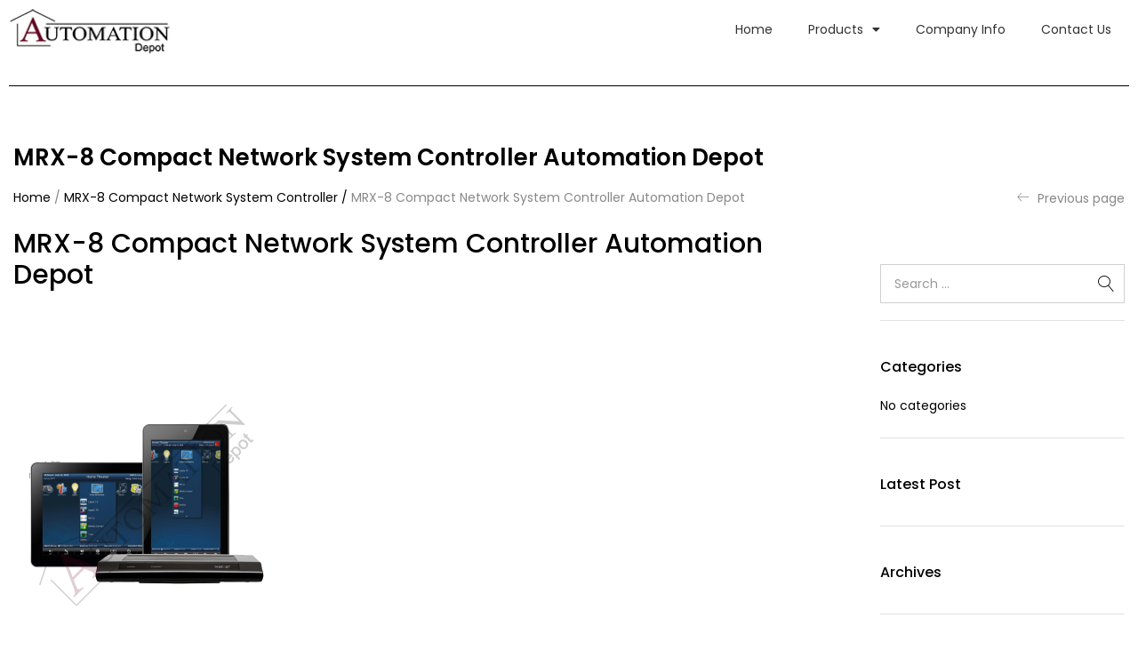

--- FILE ---
content_type: text/css
request_url: https://www.automationdepot.ca/wp-content/uploads/elementor/css/post-569.css?ver=1766594999
body_size: 931
content:
.elementor-569 .elementor-element.elementor-element-d5eb010.elementor-column > .elementor-widget-wrap{justify-content:flex-start;}.elementor-569 .elementor-element.elementor-element-a066d2a .elementor-menu-toggle{margin-left:auto;}.elementor-569 .elementor-element.elementor-element-752d247{--divider-border-style:solid;--divider-color:#000;--divider-border-width:1px;}.elementor-569 .elementor-element.elementor-element-752d247 .elementor-divider-separator{width:100%;}.elementor-569 .elementor-element.elementor-element-752d247 .elementor-divider{padding-block-start:15px;padding-block-end:15px;}.elementor-theme-builder-content-area{height:400px;}.elementor-location-header:before, .elementor-location-footer:before{content:"";display:table;clear:both;}@media(min-width:768px){.elementor-569 .elementor-element.elementor-element-d5eb010{width:15.758%;}.elementor-569 .elementor-element.elementor-element-c80fc47{width:84.242%;}}

--- FILE ---
content_type: text/css
request_url: https://www.automationdepot.ca/wp-content/themes/tb-sound-child/style.css?ver=1.0.3
body_size: 265
content:
/**
* Theme Name: Tb-sound Child
* Description: This is a child theme for Tb-sound
* Author: Thembay
* Author URI: https://thembay.com/
* Version: 1.0.3
* Template: tb-sound
*/


/*  [ Add your custom css below ]
- - - - - - - - - - - - - - - - - - - - */

--- FILE ---
content_type: application/javascript
request_url: https://www.automationdepot.ca/wp-content/themes/tb-sound/js/ajax-auth-script.js?ver=1.0
body_size: 3193
content:
'use strict';

class customLogin {
  constructor() {
    this._changeDefaultErrorMessage();

    this._initLogin();
  }

  _initLogin() {
    jQuery('form#custom-login, form#custom-register').on('submit', function (e) {
      if (!$(this).valid()) return false;
      $('p.status', this).show().text(tb_sound_ajax_auth_object.loadingmessage);
      var action = 'ajaxlogin';
      var username = $('form#custom-login #cus-username').val();
      var password = $('form#custom-login #cus-password').val();
      var rememberme = $('#cus-rememberme').is(':checked') ? true : false;
      var email = '';
      security = $('form#custom-login #security').val();

      if ($(this).attr('id') == 'custom-register') {
        action = 'ajaxregister';
        username = $('#signonname').val();
        password = $('#signonpassword').val();
        email = $('#signonemail').val();
        var security = $('#signonsecurity').val();
      }

      var self = $(this);
      $.ajax({
        type: 'POST',
        dataType: 'json',
        url: tb_sound_ajax_auth_object.ajaxurl,
        data: {
          'action': action,
          'username': username,
          'password': password,
          'email': email,
          'rememberme': rememberme,
          'security': security
        },
        success: function (data) {
          $('p.status', self).text(data.message);

          if (data.loggedin == true) {
            $('p.status', self).addClass('successful');
            document.location.reload();
          } else {
            $('p.status', self).addClass('wrong');
          }
        }
      });
      e.preventDefault();
    });
    if (jQuery("#custom-register").length) jQuery("#custom-register").validate({
      rules: {
        password2: {
          equalTo: '#signonpassword'
        }
      }
    });else if (jQuery("#custom-login").length) jQuery("#custom-login").validate();
  }

  _changeDefaultErrorMessage() {
    jQuery.extend(jQuery.validator.messages, {
      required: tb_sound_ajax_auth_object.validate.required,
      remote: tb_sound_ajax_auth_object.validate.remote,
      email: tb_sound_ajax_auth_object.validate.email,
      url: tb_sound_ajax_auth_object.validate.url,
      date: tb_sound_ajax_auth_object.validate.date,
      dateISO: tb_sound_ajax_auth_object.validate.dateISO,
      number: tb_sound_ajax_auth_object.validate.number,
      digits: tb_sound_ajax_auth_object.validate.digits,
      creditcard: tb_sound_ajax_auth_object.validate.creditcard,
      equalTo: tb_sound_ajax_auth_object.validate.equalTo,
      accept: tb_sound_ajax_auth_object.validate.accept,
      maxlength: jQuery.validator.format(tb_sound_ajax_auth_object.validate.maxlength),
      minlength: jQuery.validator.format(tb_sound_ajax_auth_object.validate.minlength),
      rangelength: jQuery.validator.format(tb_sound_ajax_auth_object.validate.rangelength),
      range: jQuery.validator.format(tb_sound_ajax_auth_object.validate.range),
      max: jQuery.validator.format(tb_sound_ajax_auth_object.validate.max),
      min: jQuery.validator.format(tb_sound_ajax_auth_object.validate.min)
    });
  }

}

jQuery(document).ready(function ($) {
  new customLogin();
});


--- FILE ---
content_type: application/javascript
request_url: https://www.automationdepot.ca/wp-content/themes/tb-sound/js/custom-slick.min.js?ver=1.0
body_size: 6166
content:
"use strict";class Carousel{CarouselSlick(){var e=this;$(".owl-carousel[data-carousel=owl]:visible").each(function(){let i=$(this);i.hasClass("slick-initialized")||i.slick(e._getSlickConfigOption(this)),i.hasClass("instagram-feed")&&i.hasClass("slick-initialized")&&(i.slick("unslick"),i.slick(e._getSlickConfigOption(this)))})}_getSlickConfigOption(e){var i=$(e).data("items"),s=$(e).data("rows")?parseInt($(e).data("rows")):1,t=$(e).data("desktopslick")?$(e).data("desktopslick"):i,l=$(e).data("desktopsmallslick")?$(e).data("desktopsmallslick"):i,a=$(e).data("tabletslick")?$(e).data("tabletslick"):i,o=$(e).data("landscapeslick")?$(e).data("landscapeslick"):2,n=$(e).data("mobileslick")?$(e).data("mobileslick"):2;let r=i<$(e).children().length&&Boolean($(e).data("pagination")),c=i<$(e).children().length&&Boolean($(e).data("nav")),d=i<$(e).children().length&&Boolean($(e).data("loop")),u=i<$(e).children().length&&Boolean($(e).data("auto"));var k={};if(k.dots=r,k.arrows=c,k.infinite=d,k.speed=1e3,k.autoplay=u,k.autoplaySpeed=$(e).data("autospeed")?$(e).data("autospeed"):2e3,k.cssEase="ease",k.slidesToShow=i,k.slidesToScroll=i,k.mobileFirst=!0,k.vertical=!1,k.prevArrow='<button type="button" class="slick-prev"><i class="icon-arrow-left icons"></i></button>',k.nextArrow='<button type="button" class="slick-next"><i class="icon-arrow-right icons"></i></button>',k.rtl="rtl"==$("html").attr("dir"),s>1){k.slidesToShow=1,k.slidesToScroll=1,k.rows=s,k.slidesPerRow=i;var h={slidesPerRow:i},f={slidesPerRow:t},w={slidesPerRow:l},p={slidesPerRow:a,infinite:!1},y=$(e).data("unslick")?"unslick":{slidesPerRow:o,infinite:!1},b=$(e).data("unslick")?"unslick":{slidesPerRow:n,infinite:!1}}else var h={slidesToShow:i,slidesToScroll:i},f={slidesToShow:t,slidesToScroll:t},w={slidesToShow:l,slidesToScroll:l},p={slidesToShow:a,slidesToScroll:a,infinite:!1},y=$(e).data("unslick")?"unslick":{slidesToShow:o,slidesToScroll:o,infinite:!1},b=$(e).data("unslick")?"unslick":{slidesToShow:n,slidesToScroll:n,infinite:!1};var g=$(e).data("nav")?{arrows:!1,dots:!0}:"";return y=$(e).data("unslick")?y:$.extend(!0,y,g),b=$(e).data("unslick")?b:$.extend(!0,b,g),k.responsive=[{breakpoint:1600,settings:h},{breakpoint:1199,settings:f},{breakpoint:991,settings:w},{breakpoint:767,settings:p},{breakpoint:575,settings:y},{breakpoint:0,settings:b}],k}getSlickTabs(){var e=this;$("ul.nav-tabs li a").on("shown.bs.tab",i=>{let s=$($(i.target).attr("href")).find(".owl-carousel[data-carousel=owl]:visible");let t=$($(i.relatedTarget).attr("href")).find(".owl-carousel[data-carousel=owl]");t.hasClass("slick-initialized")&&t.slick("unslick");s.hasClass("slick-initialized")||s.slick(e._getSlickConfigOption(s))})}sellerProductTabs(){}}class Slider{tbaySlickSlider(){$(".style-horizontal, .style-vertical").find(".flex-control-thumbs").each(function(){if(0!=$(this).children().length){var e={};e.vertical=$(this).parents(".style-horizontal").length<1,e.slidesToShow=$(this).parent(".woocommerce-product-gallery").data("columns"),e.infinite=!1,e.focusOnSelect=!0,e.settings="unslick",e.prevArrow='<span class="owl-prev"></span>',e.nextArrow='<span class="owl-next"></span>',e.rtl=$("body").hasClass("rtl"),e.responsive=[{breakpoint:1200,settings:{vertical:!1,slidesToShow:4}}],$(this).slick(e)}})}}class Layout{tbaySlickLayoutSlide(){if($(".tbay-slider-for").length>0){var e={},i={};e.rtl=i.rtl=$("body").hasClass("rtl"),e.slidesToShow=1;var s=1;$(".tbay-slider-for").data("number")>0&&(e.slidesToShow=$(".tbay-slider-for").data("number"),s=$(".tbay-slider-for").data("number")-1),e.arrows=!0,e.infinite=!0,e.slidesToScroll=1,e.prevArrow='<span class="slick-prev"><i class="icon-arrow-left icons"></i></span>',e.nextArrow='<span class="slick-next"><i class="icon-arrow-right icons"></i></span>',e.responsive=[{breakpoint:1025,settings:{vertical:!1,slidesToShow:s}},{breakpoint:480,settings:{vertical:!1,slidesToShow:1}}],$(".tbay-slider-for").slick(e),$(".single-product .tbay-slider-for .slick-slide").length&&$(".single-product .tbay-slider-for .slick-track").addClass("woocommerce-product-gallery__image single-product-main-image")}}}class Slider_gallery{tbay_slider_gallery(){var e={};e.slidesToShow=1,e.slidesToScroll=1,e.prevArrow='<button type="button" class="slick-prev"><i class="linear-icon-chevron-left"></i></button>',e.nextArrow='<button type="button" class="slick-next"><i class="linear-icon-chevron-right"></i></button>',this.tbay_slider_gallery_hover(e),$(document.body).on("tbay_gallery_resize",()=>{$(".tbay-product-slider-gallery").each(function(e,i){$(this).hasClass("slick-initialized")&&($(this).slick("unslick"),$(this).removeAttr("style"))})})}tbay_slider_gallery_hover(e){$(".has-slider-gallery").find(".product-image").hover(function(i){let s=$(i.currentTarget);s.next(".tbay-product-slider-gallery").hasClass("slick-initialized")||(s.next(".tbay-product-slider-gallery").css("height",s.parent().outerHeight()),s.next(".tbay-product-slider-gallery").slick(e))})}}!function(e,i){var s=function(e,i,s){var t;return function(){function l(){s||e.apply(a,o),t=null}var a=this,o=arguments;t?clearTimeout(t):s&&e.apply(a,o),t=setTimeout(l,i||100)}};jQuery.fn[i]=function(e){return e?this.bind("resize",s(e)):this.trigger(i)}}(jQuery,"smartresizefunc"),jQuery(document).ready(function(){var e=new Carousel,i=new Slider,s=new Layout,t=new Slider_gallery;e.CarouselSlick(),e.getSlickTabs(),i.tbaySlickSlider(),s.tbaySlickLayoutSlide(),t.tbay_slider_gallery(),$(window).smartresizefunc(function(){if($(window).width()>=767)try{e.CarouselSlick(),i.tbaySlickSlider(),t.tbay_slider_gallery()}catch(e){}})}),jQuery(window).on("load",function(){jQuery(document.body).on("tbay_instagramfeed_slick",()=>{var e=new Carousel;e.CarouselSlick()})}),jQuery(document.body).on("tbay_quick_view",()=>{var e=new Carousel;e.CarouselSlick()});var CustomSlickHandler=function(e,i){(new Carousel).CarouselSlick()};jQuery(window).on("elementor/frontend/init",function(){jQuery.isArray(tb_sound_settings.elements_ready.slick)&&$.each(tb_sound_settings.elements_ready.slick,function(e,i){elementorFrontend.hooks.addAction("frontend/element_ready/tb-sound-"+i+".default",CustomSlickHandler)})});
